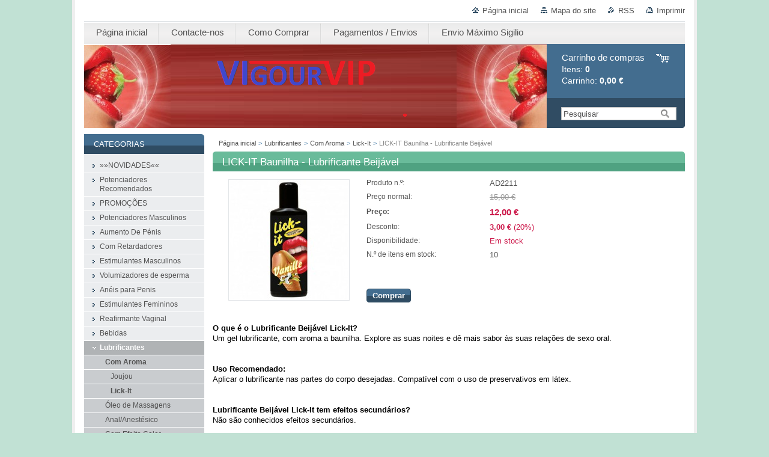

--- FILE ---
content_type: text/html; charset=UTF-8
request_url: https://www.vigourvip.com/products/lick-it-baunilha-lubrificante-beijavel/
body_size: 10737
content:
<!--[if lte IE 9]><!DOCTYPE HTML PUBLIC "-//W3C//DTD HTML 4.01 Transitional//EN" "https://www.w3.org/TR/html4/loose.dtd"><![endif]-->
<!DOCTYPE html>

<!--[if IE]><html class="ie" lang="pt"><![endif]-->
<!--[if gt IE 9]><!--> 
<html lang="pt">
<!--<![endif]-->
<head>
	<!--[if lt IE 8]><meta http-equiv="X-UA-Compatible" content="IE=EmulateIE7"><![endif]--><!--[if IE 8]><meta http-equiv="X-UA-Compatible" content="IE=EmulateIE8"><![endif]--><!--[if IE 9]><meta http-equiv="X-UA-Compatible" content="IE=EmulateIE9"><![endif]-->
	<base href="https://www.vigourvip.com/">
  <meta charset="utf-8">
  <meta name="description" content="Um gel lubrificante, com aroma a baunilha. Explore as suas noites e dê mais sabor às suas relações de sexo oral.">
  <meta name="keywords" content="erecção,afrodisiaco,afrodisiaco natural,afrodisiaco,afrodisiacos, potenciador, tesão, potencia sexual,impotencia,mais erecção,comprar Lubrificante Beijável Lick-It,Lubrificante Beijável Lick-It, LICK-IT Baunilha - Lubrificante Beijável">
  <meta name="generator" content="Webnode">
  <meta name="apple-mobile-web-app-capable" content="yes">
  <meta name="apple-mobile-web-app-status-bar-style" content="black">
  <meta name="format-detection" content="telephone=no">
    <meta name="google-site-verification" content="ka9R6sMUDjzNVukc3sCPzxP9YRIxiBAUg6OBv9_PA50">
  <link rel="icon" type="image/svg+xml" href="/favicon.svg" sizes="any">  <link rel="icon" type="image/svg+xml" href="/favicon16.svg" sizes="16x16">  <link rel="icon" href="/favicon.ico"><link rel="canonical" href="https://www.vigourvip.com/products/lick-it-baunilha-lubrificante-beijavel/">
<script type="text/javascript">(function(i,s,o,g,r,a,m){i['GoogleAnalyticsObject']=r;i[r]=i[r]||function(){
			(i[r].q=i[r].q||[]).push(arguments)},i[r].l=1*new Date();a=s.createElement(o),
			m=s.getElementsByTagName(o)[0];a.async=1;a.src=g;m.parentNode.insertBefore(a,m)
			})(window,document,'script','//www.google-analytics.com/analytics.js','ga');ga('create', 'UA-797705-6', 'auto',{"name":"wnd_header"});ga('wnd_header.set', 'dimension1', 'W1');ga('wnd_header.set', 'anonymizeIp', true);ga('wnd_header.send', 'pageview');var pageTrackerAllTrackEvent=function(category,action,opt_label,opt_value){ga('send', 'event', category, action, opt_label, opt_value)};</script>
  <link rel="alternate" type="application/rss+xml" href="https://vigourvip.com/rss/all.xml" title="">
<!--[if lte IE 9]><style type="text/css">.cke_skin_webnode iframe {vertical-align: baseline !important;}</style><![endif]-->
	<title>LICK-IT Baunilha - Lubrificante Beijável</title>
	<meta name="robots" content="index, follow">
	<meta name="googlebot" content="index, follow">
	<link href="https://d11bh4d8fhuq47.cloudfront.net/_system/skins/v10/50000993/css/style.css" 
  rel="stylesheet" type="text/css" media="screen,projection,handheld,tv">
  <link href="https://d11bh4d8fhuq47.cloudfront.net/_system/skins/v10/50000993/css/print.css" rel="stylesheet" 
  type="text/css" media="print">
  <script type="text/javascript" src="https://d11bh4d8fhuq47.cloudfront.net/_system/skins/v10/50000993/js/functions.js">
  </script>
  <!--[if IE]>
  <script type="text/javascript" src="https://d11bh4d8fhuq47.cloudfront.net/_system/skins/v10/50000993/js/functions-ie.js">
  </script>
  <![endif]-->
        
	<!--[if gte IE 5]>
	<link rel="stylesheet" type="text/css" href="https://d11bh4d8fhuq47.cloudfront.net/_system/skins/v10/50000993/css/style-ie.css" media="screen,projection,handheld,tv">
	<![endif]-->

				<script type="text/javascript">
				/* <![CDATA[ */
					
					if (typeof(RS_CFG) == 'undefined') RS_CFG = new Array();
					RS_CFG['staticServers'] = new Array('https://d11bh4d8fhuq47.cloudfront.net/');
					RS_CFG['skinServers'] = new Array('https://d11bh4d8fhuq47.cloudfront.net/');
					RS_CFG['filesPath'] = 'https://www.vigourvip.com/_files/';
					RS_CFG['filesAWSS3Path'] = 'https://b9c8998d17.clvaw-cdnwnd.com/cc85a6a2faf9a5ffe73a15280400769b/';
					RS_CFG['lbClose'] = 'Fechar';
					RS_CFG['skin'] = 'default';
					if (!RS_CFG['labels']) RS_CFG['labels'] = new Array();
					RS_CFG['systemName'] = 'Webnode';
						
					RS_CFG['responsiveLayout'] = 0;
					RS_CFG['mobileDevice'] = 0;
					RS_CFG['labels']['copyPasteSource'] = 'Ler mais:';
					
				/* ]]> */
				</script><script type="text/javascript" src="https://d11bh4d8fhuq47.cloudfront.net/_system/client/js/compressed/frontend.package.1-3-108.js?ph=b9c8998d17"></script><style type="text/css"></style></head>

<body>
	<!-- PAGE -->
	<div id="page">

		<div id="wrapper">
		
      
      
		 <!-- TOPBAR -->
     <div id="topBar">
        <ul id="quick">
          <li class="homepage"><a href="home/" 
          title="Ir para a página inicial">
          Página inicial</a></li>            
          <li class="sitemap"><a href="/sitemap/" 
          title="Ir para o mapa do site">
          Mapa do site</a></li>
          <li class="rss"><a href="/rss/" 
          title="Feeds RSS">RSS          </a></li>
          <li class="print"><a href="#" onclick="window.print(); return false;" 
          title="Imprimir página">
          Imprimir</a></li>
        </ul>
     </div>
		 <!-- /TOPBAR -->

      <!-- MENU --> 
			<hr class="hidden">
            <script type="text/javascript">
            /* <![CDATA[ */
                RubicusFrontendIns.addAbsoluteHeaderBlockId('menuzone');
            /* ]]> */
            </script>
        


      <div id="menuzone">


		<ul class="menu">
	<li class="first">
  
      <a href="/home/">
    
      <span>Página inicial</span>
      
  </a>
  
  </li>
	<li>
  
      <a href="/contacte-nos/">
    
      <span>Contacte-nos</span>
      
  </a>
  
  </li>
	<li>
  
      <a href="/como-comprar/">
    
      <span>Como Comprar</span>
      
  </a>
  
  </li>
	<li>
  
      <a href="/informa%c3%a7%c3%b5es/">
    
      <span>Pagamentos / Envios</span>
      
  </a>
  
  </li>
	<li class="last">
  
      <a href="/compra-maximo-sigilio/">
    
      <span>Envio Máximo Sigilio</span>
      
  </a>
  
  </li>
</ul>

      </div>

					
			<hr class="hidden">
      <!-- /MENU -->
              		
<!-- HEADER -->
<div id="header">
<div id="header_box">

        <!-- ILLUSTRATION -->
        <div id="illustration">
          <div id="logo"><a href="home/" title="Ir para a página inicial"><span id="rbcSystemIdentifierLogo" style="visibility: hidden;"> </span></a></div>				  <h3 id="slogan"><span id="rbcCompanySlogan" class="rbcNoStyleSpan"></span></h3>	
          <img src="https://b9c8998d17.clvaw-cdnwnd.com/cc85a6a2faf9a5ffe73a15280400769b/200000451-eecf5eecf7/vigourvip.png?ph=b9c8998d17" width="774" height="142" alt="">					      
				</div><!-- / id="illustration" -->
				<!-- / ILLUSTRATION -->

        <!-- cartInfo -->
        <div id="cartInfo">
				<div id="cartInfo_in">
			  <a href="es-cart/">				
				<span class="cart-title">Carrinho de compras</span><br />
        Itens: 
				<span class="items">0</span><br />
        Carrinho:				<span class="price">0,00 €</span>
        </a>
        </div><!-- /cartInfo_in --> 
        </div><!-- /cartInfo --> 
        <!-- /cartInfo -->
        
        <!-- SEARCH -->
        


				<!-- SEARCH -->
				<div id="search" class="box">
					<div class="content">

		<form action="/search/" method="get" id="fulltextSearch">

							<fieldset>
								<label for="fulltextSearchText" class="hidden">Pesquisar:</label>
								<input type="text" id="fulltextSearchText" name="text" value="">
								<input class="submit" type="image" src="https://d11bh4d8fhuq47.cloudfront.net/_system/skins/v10/50000993/img/button-search.gif" alt="Pesquisar">
								<script type="text/javascript">

									var ftText = document.getElementById("fulltextSearchText");

									if ( ftText.value == "" )
										ftText.value = "Pesquisar";

									ftText.tabIndex = "1";

									// Doplneni udalosti onfocus a onblur na pole pro zadani vyhledavaneho textu
									ftText.onfocus	= function() { checkInputValue(this, "Pesquisar"); };
									ftText.onblur		= function() { checkInputValue(this, "Pesquisar"); };

									// Kontrola odesilaneho vyhledavaneho textu, aby se neodesilal vychozi text
									document.getElementById("fulltextSearch").onsubmit = function() { return checkFormValue("Pesquisar"); };

								</script>
							</fieldset>

		</form>

					</div><!-- / class="content" -->
				</div><!-- / id="search" class="box" -->
				<!-- / SEARCH -->


				<hr class="hidden">


					 <!-- / SEARCH -->        
        

</div><!-- /header_box --> 
</div><!-- / id="header" -->
<!-- / HEADER -->
      
<hr class="hidden">
      				
     <!-- MAIN ZONE -->
			<div id="main" class="floatRight">

				<hr class="hidden">

				<!-- NAVIGATOR -->
				<div id="pageNavigator" class="rbcContentBlock">          <div id="navigator" class="widget widgetNavigator clearfix">                             <a href="/home/">Página inicial</a>        <span> &gt; </span>          <a href="/lubrificantes/">Lubrificantes</a>        <span> &gt; </span>          <a href="/lubrificantes/com-aroma/">Com Aroma</a>        <span> &gt; </span>          <a href="/lubrificantes/com-aroma/lick-it/">Lick-It</a>        <span> &gt; </span>          <span id="navCurrentPage">LICK-IT Baunilha - Lubrificante Beijável</span>                 </div>             </div>				<!-- / NAVIGATOR -->

				<!-- CONTENT -->
				<div id="content">

					<!-- CENTER ZONE ~ MAIN -->
					<div id="mainZone" class="colA">

                  <!-- SHOP DETAIL -->        <div class="box shop shopDetail products">            <div class="content detail">                <h1><span>LICK-IT Baunilha - Lubrificante Beijável</span></h1>        <div class="leftBlock">        								<span class="image"><a href="/images/200000402-9e7519fcb9/LICK-IT Baunilha - Lubrificante Beijável.jpg?s3=1" title="A página será apresentada numa nova janela" onclick="return !window.open(this.href);"><img src="https://b9c8998d17.clvaw-cdnwnd.com/cc85a6a2faf9a5ffe73a15280400769b/system_preview_200000402-9e7519fcb9/LICK-IT Baunilha - Lubrificante Beijável.jpg" width="200" height="200" alt="LICK-IT Baunilha - Lubrificante Beijável"></a></span>		        <div class="cleaner"><!-- / --></div>        <ul class="rbcEshopProductDetails">                    </ul>        </div>        <div class="price">        <table>                                                                <tr>                                            <td class="title">Produto n.º:</td>                                            <td class="value">AD2211</td>                                        </tr>                                                            <tr>                                            <td class="title">Preço normal:</td>                                             <td class="value"><del>15,00 €</del></td>                                        </tr>                            <tr>            <td class="title"><strong>Preço:</strong></td>            <td class="value">                <ins>12,00 €</ins>                            </td>        </tr>                                                            <tr class="rbcEshopDiscount">                                            <td class="title">Desconto:</td>                                             <td class="value"><strong>3,00 €</strong> (20%)</td>                                        </tr>                            									<tr class="rbcEshopStock-inStock">                                            <td class="title">Disponibilidade:</td>                                             <td class="value">Em stock</td>                                        </tr>                                        		                                                       										<tr>                                            <td class="title">N.º de itens em stock:</td>                                             <td class="value">10</td>                                        </tr>    	    	        </table>                        <form class="addToBasket" action="/products/lick-it-baunilha-lubrificante-beijavel/" method="post">                    <div class="form">                                                                                                    <div class="accordion clearfix">                                                                                </div>                        <input type="hidden" name="quantity" id="quantity" value="1" maxlength="2">                        <input type="hidden" name="buyItem" value="200002212">                        <div class="button" onmouseout="this.className='button';" onmouseover="this.className='button hoverButton';"><div class="rightTop"><div class="leftBottom"><div class="rightBottom">                            <button type="submit">Comprar</button>                        </div></div></div></div>                        <div class="cleaner"><!-- / --></div>                    </div>                </form>               <div class="cleaner"><!-- / --></div>        </div>        <div class="cleaner"><!-- / --></div>        <div class="wsw">        <!-- WSW -->        <div style="font-size: 12.8px;">
	<span style="color: rgb(0, 0, 0);"><strong>O que é o Lubrificante Beijável Lick-It?</strong></span></div>
<div style="font-size: 12.8px;">
	<span style="color: rgb(0, 0, 0);">Um gel lubrificante, com aroma a baunilha. Explore as suas noites e dê mais sabor às suas relações de sexo oral.</span></div>
<div style="font-size: 12.8px;">
	&nbsp;</div>
<div style="font-size: 12.8px;">
	&nbsp;</div>
<div style="font-size: 12.8px;">
	<span style="color: rgb(0, 0, 0);"><strong>Uso Recomendado:</strong></span></div>
<div style="font-size: 12.8px;">
	<span style="color: rgb(0, 0, 0);">Aplicar o lubrificante nas partes do corpo desejadas. Compatível com o uso de preservativos em látex.</span></div>
<div style="font-size: 12.8px;">
	&nbsp;</div>
<div style="font-size: 12.8px;">
	&nbsp;</div>
<div style="font-size: 12.8px;">
	<span style="color: rgb(0, 0, 0);"><strong>Lubrificante Beijável Lick-It tem efeitos secundários?</strong></span></div>
<div style="font-size: 12.8px;">
	<span style="color: rgb(0, 0, 0);">Não são conhecidos efeitos secundários.</span></div>
<div style="font-size: 12.8px;">
	&nbsp;</div>
<div style="font-size: 12.8px;">
	&nbsp;</div>
<div style="font-size: 12.8px;">
	<span style="color: rgb(0, 0, 0);"><strong>Precauções a ter com o Lubrificante Beijável Lick-It:</strong></span></div>
<div style="font-size: 12.8px;">
	<span style="color: rgb(0, 0, 0);">- Mantenha fora do alcance das crianças.</span></div>
<div style="font-size: 12.8px;">
	<span style="color: rgb(0, 0, 0);">- Proteja da luz solar e guarde num local fresco e seco.</span></div>
<div style="font-size: 12.8px;">
	<span style="color: rgb(0, 0, 0);">- Não misturar com álcool ou cafeína.</span></div>
<div style="font-size: 12.8px;">
	&nbsp;</div>
<div style="font-size: 12.8px;">
	&nbsp;</div>
<div style="font-size: 12.8px;">
	<span style="color: rgb(0, 0, 0);"><strong>O Lubrificante Beijável Lick-It é composto por:</strong></span></div>
<div style="font-size: 12.8px;">
	<span style="color: rgb(0, 0, 0);">Aqua, Glicerina, Hidroxietil Celulose, Benzoato de Sódio, Sorbato de Potássio, Aroma, Ácido Láctico, Sódio de Sacarina, Extrato da semente de Paullinia Cupana.</span></div>
<div style="font-size: 12.8px;">
	&nbsp;</div>
<div style="font-size: 12.8px;">
	&nbsp;</div>
<div style="font-size: 12.8px;">
	<span style="color: rgb(0, 0, 0);"><strong>Especificações:</strong></span></div>
<div style="font-size: 12.8px;">
	<span style="color: rgb(0, 0, 0);">Uma embalagem de Lubrificante Beijável Lick-It contém 100ml.</span></div>
        <!-- / WSW -->        </div><!-- / class="wsw" -->        <div class="rbcTags">
<h4><a href="https://www.vigourvip.com/tags/">Etiquetas</a>:</h4>
<p class="tags">
	<a href="/tags/LICK-IT%20Baunilha%20-%20Lubrificante%20Beij%C3%A1vel/" rel="tag">LICK-IT Baunilha - Lubrificante Beijável</a>
</p>
</div>
        <div class="rbcBookmarks"><div id="rbcBookmarks200002214"></div></div>
		<script type="text/javascript">
			/* <![CDATA[ */
			Event.observe(window, 'load', function(){
				var bookmarks = '<div style=\"float:left;\"><div style=\"float:left;\"><iframe src=\"//www.facebook.com/plugins/like.php?href=https://www.vigourvip.com/products/lick-it-baunilha-lubrificante-beijavel/&amp;send=false&amp;layout=button_count&amp;width=135&amp;show_faces=false&amp;action=like&amp;colorscheme=light&amp;font&amp;height=21&amp;appId=397846014145828&amp;locale=pt_PT\" scrolling=\"no\" frameborder=\"0\" style=\"border:none; overflow:hidden; width:135px; height:21px; position:relative; top:1px;\" allowtransparency=\"true\"></iframe></div><div style=\"float:left;\"><a href=\"https://twitter.com/share\" class=\"twitter-share-button\" data-count=\"horizontal\" data-via=\"webnode\" data-lang=\"pt\">Tweetar</a></div><script type=\"text/javascript\">(function() {var po = document.createElement(\'script\'); po.type = \'text/javascript\'; po.async = true;po.src = \'//platform.twitter.com/widgets.js\';var s = document.getElementsByTagName(\'script\')[0]; s.parentNode.insertBefore(po, s);})();'+'<'+'/scr'+'ipt></div> <div class=\"addthis_toolbox addthis_default_style\" style=\"float:left;\"><a class=\"addthis_counter addthis_pill_style\"></a></div> <script type=\"text/javascript\">(function() {var po = document.createElement(\'script\'); po.type = \'text/javascript\'; po.async = true;po.src = \'https://s7.addthis.com/js/250/addthis_widget.js#pubid=webnode\';var s = document.getElementsByTagName(\'script\')[0]; s.parentNode.insertBefore(po, s);})();'+'<'+'/scr'+'ipt><div style=\"clear:both;\"></div>';
				$('rbcBookmarks200002214').innerHTML = bookmarks;
				bookmarks.evalScripts();
			});
			/* ]]> */
		</script>
		                        </div><!-- / class="content detail" -->                </div><!-- / class="box shop shopDetail products" -->                <!-- / SHOP DETAIL -->        <hr class="hidden">        


						<!-- TAG CLOUD -->
						<div class="box tagCloud">
							<div class="content">

								<h2><span>Etiquetas</span></h2>

								<ol class="tags">

		

									<li><a href="/tags/Pro%20Extender/" style="font-size: 1.0000em;">Pro Extender</a></li>

		

		

									<li><a href="/tags/Sextreme%20black/" style="font-size: 0.8000em;">Sextreme black</a></li>

		

		

									<li><a href="/tags/Titan%20Gel/" style="font-size: 1.0000em;">Titan Gel</a></li>

		

		

									<li><a href="/tags/GoldBull/" style="font-size: 1.0000em;">GoldBull</a></li>

		

		

									<li><a href="/tags/Preservativos%20Sex%204%20Fun/" style="font-size: 1.0000em;">Preservativos Sex 4 Fun</a></li>

		

		

									<li><a href="/tags/super%20pills/" style="font-size: 1.0000em;">super pills</a></li>

		

		

									<li><a href="/tags/Penisex/" style="font-size: 1.0000em;">Penisex</a></li>

		

		

									<li><a href="/tags/Super%20Red%20Force/" style="font-size: 1.0000em;">Super Red Force</a></li>

		

		

									<li><a href="/tags/Vigour%20800%20Azul%20USA/" style="font-size: 1.3000em;">Vigour 800 Azul USA</a></li>

		

		

									<li><a href="/tags/Vigour%20800%20Azul%20Extra%20forte/" style="font-size: 1.0000em;">Vigour 800 Azul Extra forte</a></li>

		

		

									<li><a href="/tags/Vifire%205200mg/" style="font-size: 1.0000em;">Vifire 5200mg</a></li>

		

		

									<li><a href="/tags/Preservativos%20Long%20TimeLover/" style="font-size: 1.0000em;">Preservativos Long TimeLover</a></li>

		

		

									<li><a href="/tags/Vimax/" style="font-size: 1.0000em;">Vimax</a></li>

		

		

									<li><a href="/tags/Lubrificante%20Anal%20Blu/" style="font-size: 1.0000em;">Lubrificante Anal Blu</a></li>

		

		

									<li><a href="/tags/X%20ManPower/" style="font-size: 1.0000em;">X ManPower</a></li>

		

		

									<li><a href="/tags/Vigour%20800%20Azul/" style="font-size: 0.8000em;">Vigour 800 Azul</a></li>

		

		

									<li><a href="/tags/Penis%20xl%20Duo%20-%20Comprimidos%20e%20Creme/" style="font-size: 0.8000em;">Penis xl Duo - Comprimidos e Creme</a></li>

		

		

									<li><a href="/tags/Penis%20XL%20Duo%20-%20Comprimidos%20/%20Creme/" style="font-size: 0.8000em;">Penis XL Duo - Comprimidos / Creme</a></li>

		

		

									<li><a href="/tags/Penis%20xl%2060%20Comprimidos/" style="font-size: 0.8000em;">Penis xl 60 Comprimidos</a></li>

		

		

									<li><a href="/tags/Penis%20XL%20Tabs%20-%2060%20Comprimidos/" style="font-size: 0.8000em;">Penis XL Tabs - 60 Comprimidos</a></li>

		

		

									<li><a href="/tags/Suifan%27s%20Kwang%20Tze%20-%20Retardante/" style="font-size: 0.8000em;">Suifan&#039;s Kwang Tze - Retardante</a></li>

		

		

									<li><a href="/tags/Maxi%20Erect%20907%20Spray/" style="font-size: 0.8000em;">Maxi Erect 907 Spray</a></li>

		

		

									<li><a href="/tags/Volume%20Pills%20-%2060%20Comprimidos/" style="font-size: 0.8000em;">Volume Pills - 60 Comprimidos</a></li>

		

		

									<li><a href="/tags/Stud%20100%20Spray%20Retardante/" style="font-size: 0.8000em;">Stud 100 Spray Retardante</a></li>

		

		

									<li><a href="/tags/Vigara%20800/" style="font-size: 0.8000em;">Vigara 800</a></li>

		

		

									<li><a href="/tags/V-max/" style="font-size: 0.8000em;">V-max</a></li>

		

		

									<li><a href="/tags/Stree%20Overlord/" style="font-size: 0.8000em;">Stree Overlord</a></li>

		

		

									<li><a href="/tags/Golden%20Root/" style="font-size: 1.0000em;">Golden Root</a></li>

		

		

									<li><a href="/tags/Vigour%20800/" style="font-size: 2.5000em;">Vigour 800</a></li>

		

		

									<li><a href="/tags/Vimax%20Volume/" style="font-size: 0.8000em;">Vimax Volume</a></li>

		

								</ol><!-- / class="tags" -->

							</div><!-- / class="content" -->
						</div><!-- / class="box tagCloud" -->
						<!-- / TAG CLOUD -->


						<hr class="hidden">


		
					</div><!-- / id="mainZone" class="colA" -->
					<!-- / CENTER ZONE ~ MAIN -->

				</div><!-- / id="content" -->
				<!-- / CONTENT -->

			</div><!-- / id="main" class="floatRight" -->
			<!-- / MAIN ZONE -->





<!-- SIDEBAR -->
<div id="sidebar" class="colD floatLeft">





				<!-- ESHOP CATEGORIES -->
				<div id="rbcEsCategories" class="box">
					<div class="content">

						<h2><span>Categorias</span></h2>

		<ul class="ProductCategories">
	<li class="first">		<a href="/novidades/">		<span>»»NOVIDADES««</span>	</a>	</li>
	<li>		<a href="/potenciadores-recomendados/">		<span>Potenciadores Recomendados</span>	</a>	</li>
	<li>		<a href="/promo%c3%a7%c3%b5es/">		<span>PROMOÇÕES</span>	</a>	</li>
	<li>		<a href="/afrodisiacos-masculinos/">		<span>Potenciadores Masculinos</span>	</a>	</li>
	<li>		<a href="/afrodisiacos-masculinos/aumento-de-penis/">		<span>Aumento De Pénis</span>	</a>	</li>
	<li>		<a href="/afrodisiacos-masculinos/retardadores/">		<span>Com Retardadores</span>	</a>	</li>
	<li>		<a href="/estimulantes-masculinos/">		<span>Estimulantes Masculinos</span>	</a>	</li>
	<li>		<a href="/volumizadores-de-esperma/">		<span>Volumizadores de esperma</span>	</a>	</li>
	<li>		<a href="/aneis-para-penis/">		<span>Anéis para Penis</span>	</a>	</li>
	<li>		<a href="/afrodisiacos-femininos/">		<span>Estimulantes Femininos</span>	</a>	</li>
	<li>		<a href="/reafirmante-vaginal/">		<span>Reafirmante Vaginal </span>	</a>	</li>
	<li>		<a href="/bebidas/">		<span>Bebidas</span>	</a>	</li>
	<li class="open selected">		<a href="/lubrificantes/">		<span>Lubrificantes</span>	</a>	
	<ul class="level1">
		<li class="first selected">		<a href="/lubrificantes/com-aroma/">		<span>Com Aroma</span>	</a>	
		<ul class="level2">
			<li class="first">		<a href="/lubrificantes/com-aroma/joujou/">		<span>Joujou</span>	</a>	</li>
			<li class="last selected">		<a href="/lubrificantes/com-aroma/lick-it/">		<span>Lick-It</span>	</a>	</li>
		</ul>
		</li>
		<li>		<a href="/lubrificantes/oleo-de-massagens/">		<span>Óleo de Massagens</span>	</a>	</li>
		<li>		<a href="/lubrificantes/anal-anestesico/">		<span>Anal/Anestésico</span>	</a>	</li>
		<li>		<a href="/lubrificantes/com-efeito-calor/">		<span>Com Efeito Calor</span>	</a>	</li>
		<li>		<a href="/lubrificantes/com-efeito-frio/">		<span>Com Efeito Frio</span>	</a>	</li>
		<li>		<a href="/lubrificantes/com-efeito-formigueiro/">		<span>Com Efeito Formigueiro</span>	</a>	</li>
		<li>		<a href="/lubrificantes/com-efeito-esperma/">		<span>Com Efeito Esperma</span>	</a>	</li>
		<li>		<a href="/lubrificantes/estimulante/">		<span>Estimulante</span>	</a>	</li>
		<li class="last">		<a href="/lubrificantes/hipoalergenicos/">		<span>Hipoalergénicos</span>	</a>	</li>
	</ul>
	</li>
	<li>		<a href="/lub-balls-/">		<span>Lub Balls</span>	</a>	</li>
	<li>		<a href="/aumento-dos-seios/">		<span>Aumento dos Seios</span>	</a>	</li>
	<li>		<a href="/perfumes-feromonas/">		<span>Perfumes Feromonas</span>	</a>	</li>
	<li>		<a href="/aromas-poppers/">		<span>Aromas / Poppers</span>	</a>	</li>
	<li>		<a href="/comestiveis/">		<span>Comestiveis</span>	</a>	</li>
	<li>		<a href="/preservativos/">		<span>Preservativos</span>	</a>	</li>
	<li class="last">		<a href="/saude/">		<span>Saude</span>	</a>	</li>
</ul>

						</div><!-- / class="content" -->
					</div><!-- / id="rbcEshopCategories" class="box" -->
					<!-- / ESHOP CATEGORIES -->

					<hr class="hidden">


					




						<!-- CONTACT -->
						<div class="box contact">
							<div class="content">

								<h2><span>Contactos</span></h2>

		

								<address>
									<strong>VIGOU VIP</strong>
									
									

									<br class="hidden">
									<span class="email">
										<a href="&#109;&#97;&#105;&#108;&#116;&#111;:&#118;&#101;&#110;&#100;&#97;&#115;&#64;&#118;&#105;&#103;&#111;&#117;&#114;&#118;&#105;&#112;&#46;&#99;&#111;&#109;"><span id="rbcContactEmail">&#118;&#101;&#110;&#100;&#97;&#115;&#64;&#118;&#105;&#103;&#111;&#117;&#114;&#118;&#105;&#112;&#46;&#99;&#111;&#109;</span></a>
									</span>

	
									

									<br class="hidden">
									<span class="phone">
912 733 999 (chamada para a rede movel nacional)
									</span>

	
                                    
								</address>

		

							</div><!-- / class="content" -->
						</div><!-- / class="box contact" -->
						<!-- / CONTACT -->


						<hr class="hidden">


					




						<!-- WYSIWYG -->
						<div class="box wysiwyg">
							<div class="content wsw">
								<!-- WSW -->

		<h1 style="font-size: 18px; text-align: center;"><span style="color: rgb(255, 0, 0);"><strong>Só aceitamos encomendas de artigos no valor mínimo de 15€.</strong></span></h1>
<h1 style="font-size: 18px; text-align: center;"><span style="color: rgb(255, 0, 0);"><strong>Obrigado pela vossa compreenção.</strong></span></h1>


								<!-- / WSW -->
							</div><!-- / class="content wsw" -->
						</div><!-- / class="box wysiwyg" -->
						<!-- / WYSIWYG -->


						<hr class="hidden">


		


						<!-- WYSIWYG -->
						<div class="box wysiwyg">
							<div class="content wsw">
								<!-- WSW -->

		<p style="font-size: 12.8px; text-align: center;"><strong><span style="font-size: 18px;"><span style="color: rgb(0, 0, 0);"><span style="font-family: arial, helvetica, sans-serif;">Encomendas por tlf&nbsp;</span></span></span></strong></p>
<p style="font-size: 12.8px; text-align: center;"><strong style="font-size: 0.8em;"><span style="font-size: 18px;"><span style="color: rgb(0, 0, 0);"><span style="font-family: arial, helvetica, sans-serif;">Dias úteis das</span></span></span></strong></p>
<p style="font-size: 12.8px; text-align: center;"><strong><span style="font-size: 18px;"><span style="color: rgb(0, 0, 0);"><span style="font-family: arial, helvetica, sans-serif;">das 9:00 ás 13:00</span></span></span></strong></p>
<p style="text-align: center;">&nbsp; &nbsp;<img src="https://intenso-prazer.webnode.pt/_files/200000368-48bdb4a14a/Sem%20T%C3%ADtulo.jpg" style="font-size: 0.8em;"></p>
<p style="text-align: center;"><img alt="" height="191" src="https://b9c8998d17.clvaw-cdnwnd.com/cc85a6a2faf9a5ffe73a15280400769b/200000452-16ae416ae6/portes gratis.png" width="198"></p>


								<!-- / WSW -->
							</div><!-- / class="content wsw" -->
						</div><!-- / class="box wysiwyg" -->
						<!-- / WYSIWYG -->


						<hr class="hidden">


		

						<!-- POLL -->
						<div class="box poll">
							<div class="content">

								<h2><span>Sondagem</span></h2>

								<h3>Gostou do nosso site?</h3>

								<ul>

		

									<li>
										<span class="answerText"><a href="https://www.vigourvip.com/servers/poll/?con=2&amp;poll=200000009&amp;answer=200000016" onclick="RubicusFrontendIns.pollVote(this.parentNode.parentNode.parentNode.parentNode.parentNode, this.href, this.parentNode.parentNode.parentNode, '<table id=\'waitingTable\'><tr><td><img src=\'https://d11bh4d8fhuq47.cloudfront.net/_system/skins/v10/50000993/img/loading.gif\' alt=\'\' width=\'16\' height=\'16\'></td></tr></table>'); Event.stop(event);" title="Votar nesta opção">Sim</a></span>
										<span class="answerVote">1.867</span>
										<br class="hidden">
										<a class="answerBar" href="https://www.vigourvip.com/servers/poll/?con=2&amp;poll=200000009&amp;answer=200000016" onclick="RubicusFrontendIns.pollVote(this.parentNode.parentNode.parentNode.parentNode, this.href, this.parentNode.parentNode, '<table id=\'waitingTable\'><tr><td><img src=\'https://d11bh4d8fhuq47.cloudfront.net/_system/skins/v10/50000993/img/loading.gif\' alt=\'\' width=\'16\' height=\'16\'></td></tr></table>'); Event.stop(event);" title="Votar nesta opção">
											<img src="https://d11bh4d8fhuq47.cloudfront.net/_system/skins/v10/50000993/img/poll.png" width="100%" height="6" alt="100%">
										</a>
									</li>

		

									<li>
										<span class="answerText"><a href="https://www.vigourvip.com/servers/poll/?con=2&amp;poll=200000009&amp;answer=200000035" onclick="RubicusFrontendIns.pollVote(this.parentNode.parentNode.parentNode.parentNode.parentNode, this.href, this.parentNode.parentNode.parentNode, '<table id=\'waitingTable\'><tr><td><img src=\'https://d11bh4d8fhuq47.cloudfront.net/_system/skins/v10/50000993/img/loading.gif\' alt=\'\' width=\'16\' height=\'16\'></td></tr></table>'); Event.stop(event);" title="Votar nesta opção">não</a></span>
										<span class="answerVote">5</span>
										<br class="hidden">
										<a class="answerBar" href="https://www.vigourvip.com/servers/poll/?con=2&amp;poll=200000009&amp;answer=200000035" onclick="RubicusFrontendIns.pollVote(this.parentNode.parentNode.parentNode.parentNode, this.href, this.parentNode.parentNode, '<table id=\'waitingTable\'><tr><td><img src=\'https://d11bh4d8fhuq47.cloudfront.net/_system/skins/v10/50000993/img/loading.gif\' alt=\'\' width=\'16\' height=\'16\'></td></tr></table>'); Event.stop(event);" title="Votar nesta opção">
											<img src="https://d11bh4d8fhuq47.cloudfront.net/_system/skins/v10/50000993/img/poll.png" width="0%" height="6" alt="0%">
										</a>
									</li>

		

								</ul>

								<p class="answerCount">Total de votos: <span>1872</span></p>

							</div><!-- / class="content" -->
						</div><!-- / class="box poll" -->
						<!-- / POLL -->


						<hr class="hidden">


		


						<!-- WYSIWYG -->
						<div class="box wysiwyg">
							<div class="content wsw">
								<!-- WSW -->

		<p><span style="font-size:10px;"><span style="font-family:arial,helvetica,sans-serif;"><a href="https://www.vigourvip.com/products/vigour-800-azul/" target="_blank">vigour 800 azul forte</a>,&nbsp;<a href="https://www.vigourvip.com/products/vigourvip-300-super-forte-1-cx-10-comprimidos/" target="_blank">vigour vip300</a>,<a href="https://www.vigourvip.com/products/vigour-300-rotulo-azul-/" target="_blank">vigour 300</a>,&nbsp;<a href="https://www.intensoprazer.pt/masculinos/gama-vigour/">vigour 760mg</a>,&nbsp;<a href="https://www.vigourvip.com/products/vigour-300-rotulo-azul-/" target="_blank">vigour300mg</a>,<a href="https://www.vigourvip.com/products/vigour-300-rotulo-azul-/" target="_blank">vigour 300mg azul</a>,&nbsp;<a href="https://www.vigourvip.com/products/vgour-800/" target="_blank">Vigour 800 mg</a>,&nbsp;<a href="https://www.vigourvip.com/products/vigour-800-branco-1-cx-10-comprimidos/" target="_blank">vigour 300mg&nbsp;branco</a>,&nbsp;<a href="https://www.vigourvip.com/products/vigourvip-300-super-forte-1-cx-10-comprimidos/" target="_blank">vigour 800mg branco</a>,&nbsp;<a href="https://www.vigourvip.com/products/vigourvip-300-super-forte-1-cx-10-comprimidos/" target="_blank">vigour 300 lata metalica</a>,&nbsp;<a href="https://www.vigourvip.com/products/vigour-vip800-mg-1-embalagem-10-comprimidos/" target="_blank">vigour 800 lata metalica</a>,&nbsp;<a href="https://www.vigourvip.com/afrodisiacos-masculinos/gama-vigour/" target="_blank">vigour plus</a>,&nbsp;<a href="https://www.vigourvip.com/afrodisiacos-masculinos/gama-vigour/" target="_blank">vigour 150mg</a>,&nbsp;<a href="https://www.vigourvip.com/products/vimax-volume/" target="_blank">vimax30</a>,&nbsp;<a href="https://www.vigourvip.com/products/vimax-volume/" target="_blank">vimax60</a>,&nbsp;<a href="https://www.vigourvip.com/products/vimax-volume/" target="_blank">vimax volume</a>,&nbsp;<a href="https://www.vigourvip.com/afrodisiacos-masculinos/aumento-de-penis/" target="_blank">maxman 2</a>, &nbsp;<a href="https://www.vigourvip.com/products/super-hard-power/" target="_blank">super hard</a>,&nbsp;<a href="https://www.vigourvip.com/products/super-hard-power/" target="_blank">super hard power</a>,&nbsp;<a href="https://www.vigourvip.com/" target="_blank">Afrodisiacos naturais</a>,&nbsp;<a href="https://www.vigourvip.com/afrodisiacos-masculinos/gama-vigour/" target="_blank">como comprar vigour</a>,<a href="https://www.vigourvip.com/afrodisiacos-masculinos/gama-vigour/" target="_blank">&nbsp;onde comprar vigour</a>,&nbsp;<a href="https://www.vigourvip.com/afrodisiacos-masculinos/gama-vigour/" target="_blank">vigour de qualidade</a>,&nbsp;<a href="https://www.vigourvip.com/products/super-red-force-6800mg/" target="_blank">Super Red Force</a>,&nbsp;<a href="https://www.vigourvip.com/products/vigourvip-7200mg/" target="_blank">Vigourvip7200</a>,&nbsp;<a href="https://www.vigourvip.com/products/vigourvip-6200mg/" target="_blank">Vigourvip6200</a>,&nbsp;<a href="https://www.vigourvip.com/products/vigourvip-8200mg/" target="_blank">Vigourvip8200</a>,&nbsp;<a href="https://www.vigourvip.com/products/vigour-1200-super-delay/" target="_blank">Vigour 1200 super delay</a>,&nbsp;<a href="https://www.intensoprazer.pt/products/super-hard-power-delay-com-retardante/">Super Hard Dela</a><a href="https://www.vigourvip.com/products/super-hard-power-delay/" target="_blank">y</a>,<a href="https://www.vigourvip.com/afrodisiacos-masculinos/gama-vigour/" target="_blank">vigourvip</a>,&nbsp;<a href="https://www.vigourvip.com/products/powerfast/" target="_blank">Power Fast</a>&nbsp;,&nbsp;<a href="https://www.vigourvip.com/products/goldbull/" target="_blank">Gold Bull</a>&nbsp;,&nbsp;<a href="https://www.vigourvip.com/products/super-hard-power/" target="_blank">Super Hard Plus</a>&nbsp;,&nbsp;<a href="https://www.vigourvip.com/products/gold-pills-6850mg/" target="_blank">Gold Pills</a>&nbsp;,&nbsp;&nbsp;<a href="https://www.vigourvip.com/products/vigara-1200mg-extra-forte/" target="_blank">Vigara 1200</a>&nbsp;,&nbsp;<a href="https://www.vigourvip.com/products/vimax-volume/" target="_blank">Vimax Volume</a>&nbsp;,&nbsp;<a href="https://www.vigourvip.com/products/titan-gel/" target="_blank">Titan Gel</a>&nbsp;,&nbsp;<a href="https://www.vigourvip.com/products/king-wolf-5-saquetas/" target="_blank">King Wolf</a>&nbsp;,&nbsp;<a href="https://www.vigourvip.com/products/kamagra-gel-vol-i-1-embalagem-7-saquetas/" target="_blank">Kamagra Gel</a>&nbsp;,&nbsp;<a href="https://www.vigourvip.com/products/kamagra-gel-vol-i-1-embalagem-7-saquetas/" target="_blank">Kamagra Jelly</a>&nbsp;,&nbsp;<a href="https://www.vigourvip.com/products/super-kamagra-1-cx-4-un/" target="_blank">Super Kamagra</a>&nbsp;,&nbsp;<a href="https://www.vigourvip.com/products/kamagra-rebucados-4-unidades/" target="_blank">Kamagra Polo</a>&nbsp;,&nbsp;<a href="https://www.vigourvip.com/products/kamagra-1-cx-4-comprimidos/" target="_blank">Kamagra Gold</a>&nbsp;,&nbsp;<a href="https://www.vigourvip.com/products/vigrx-plus1/" target="_blank">vigrx plus</a>&nbsp;,&nbsp;<a href="https://www.vigourvip.com/products/super-red-force-6800mg/" target="_blank">Super Red Force</a>&nbsp;,</span></span></p>


								<!-- / WSW -->
							</div><!-- / class="content wsw" -->
						</div><!-- / class="box wysiwyg" -->
						<!-- / WYSIWYG -->


						<hr class="hidden">


		

</div><!-- / id="sidebar" class="colD floatLeft" -->
<!-- / SIDEBAR -->

		</div><!-- / id="wrapper" -->


        
            <div id="languageSelect"></div>			
          
            

        
		<hr class="hidden">

		<!-- FOOTER -->
		<div id="footer">
			<p><span id="rbcFooterText" class="rbcNoStyleSpan">Vigourvip© 2025 Todos os direitos reservados.</span></p>
			<p id="rubicus"><span class="rbcSignatureText"></span></p>
		</div><!-- / id="footer" -->
		<!-- / FOOTER -->

	</div><!-- / id="page" -->
	<!-- / PAGE -->


<script src="https://d11bh4d8fhuq47.cloudfront.net/_system/skins/v10/50000993/js/Menu.js" type="text/javascript"></script>

    <script type="text/javascript">
    /* <![CDATA[ */

        build_menu();

    /* ]]> */
    </script>


	<script type="text/javascript">
		/* <![CDATA[ */

			RubicusFrontendIns.addObserver
			({

				onContentChange: function ()
				{
					RubicusFrontendIns.faqInit('faq', 'answerBlock');
				},

				onStartSlideshow: function()
				{
					$('slideshowControl').innerHTML	= 'Pausa';
					$('slideshowControl').title			= 'Pausa a apresentação';
					slideshowHover($('slideshowControl'), true);

					$('slideshowControl').onclick		= RubicusFrontendIns.stopSlideshow.bind(RubicusFrontendIns);
				},

				onStopSlideshow: function()
				{
					$('slideshowControl').innerHTML	= 'Apresentação em slides';
					$('slideshowControl').title			= 'Inicia a apresentação';
					slideshowHover($('slideshowControl'), true);

					$('slideshowControl').onclick		= RubicusFrontendIns.startSlideshow.bind(RubicusFrontendIns);
				},

				onShowImage: function()
				{
					if (RubicusFrontendIns.isSlideshowMode())
					{
						$('slideshowControl').innerHTML	= 'Pausa';
						$('slideshowControl').title			= 'Pausa a apresentação';
						slideshowHover($('slideshowControl'), false);

						$('slideshowControl').onclick		= RubicusFrontendIns.stopSlideshow.bind(RubicusFrontendIns);
					}
				}

			});

			RubicusFrontendIns.faqInit('faq', 'answerBlock');

			RubicusFrontendIns.addFileToPreload('https://d11bh4d8fhuq47.cloudfront.net/_system/skins/v10/50000993/img/loading.gif');
			RubicusFrontendIns.addFileToPreload('https://d11bh4d8fhuq47.cloudfront.net/_system/skins/v10/50000993/img/button-hover.png');
			RubicusFrontendIns.addFileToPreload('https://d11bh4d8fhuq47.cloudfront.net/_system/skins/v10/50000993/img/button-fulltext-hover.png');
			RubicusFrontendIns.addFileToPreload('https://d11bh4d8fhuq47.cloudfront.net/_system/skins/v10/50000993/img/slideshow-start-hover.png');
			RubicusFrontendIns.addFileToPreload('https://d11bh4d8fhuq47.cloudfront.net/_system/skins/v10/50000993/img/slideshow-pause-hover.png');

		/* ]]> */
	</script>

<div id="rbcFooterHtml"></div><script type="text/javascript">var keenTrackerCmsTrackEvent=function(id){if(typeof _jsTracker=="undefined" || !_jsTracker){return false;};try{var name=_keenEvents[id];var keenEvent={user:{u:_keenData.u,p:_keenData.p,lc:_keenData.lc,t:_keenData.t},action:{identifier:id,name:name,category:'cms',platform:'WND1',version:'2.1.157'},browser:{url:location.href,ua:navigator.userAgent,referer_url:document.referrer,resolution:screen.width+'x'+screen.height,ip:'95.217.109.26'}};_jsTracker.jsonpSubmit('PROD',keenEvent,function(err,res){});}catch(err){console.log(err)};};</script></body>
</html>
